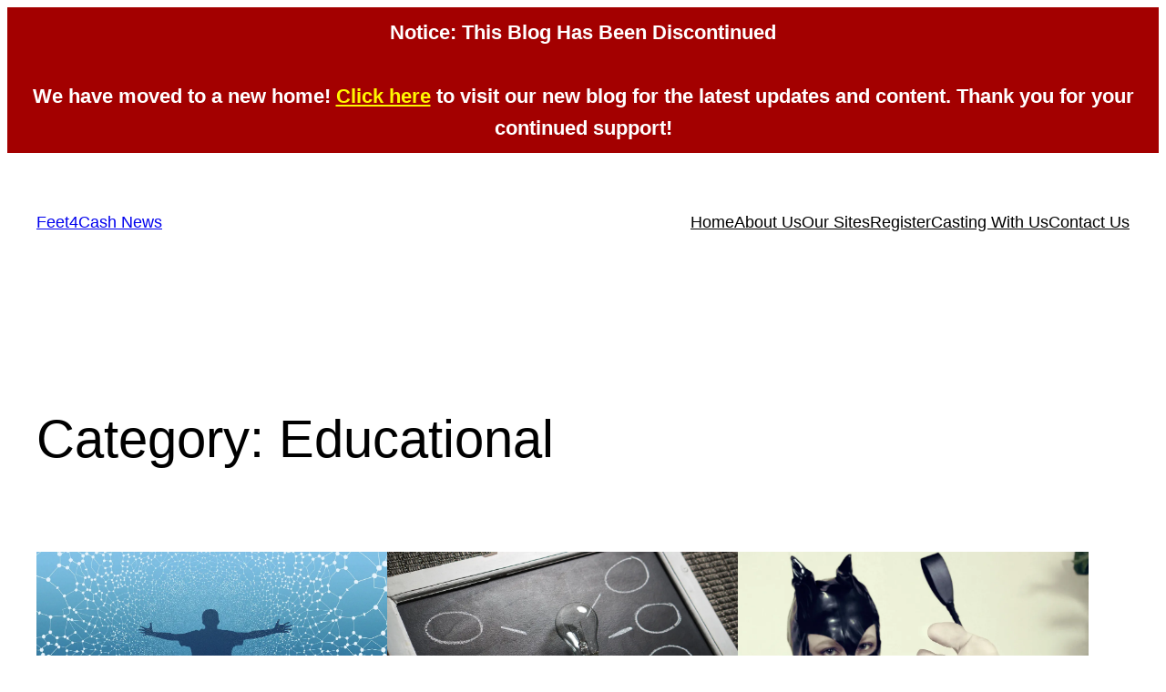

--- FILE ---
content_type: text/html; charset=UTF-8
request_url: https://feet4cash.com/blog/category/educational/
body_size: 16082
content:
<!DOCTYPE html>
<html lang="en-US">
<head>
	<meta charset="UTF-8" />
	<meta name="viewport" content="width=device-width, initial-scale=1" />
<script>
window.JetpackScriptData = {"site":{"icon":"https://i0.wp.com/feet4cash.com/blog/wp-content/uploads/2019/10/cropped-Feet4cash-piede-trasparente.png?fit=512%2C512\u0026ssl=1\u0026w=64","title":"Feet4Cash News","host":"unknown","is_wpcom_platform":false}};
</script>
<meta name='robots' content='index, follow, max-image-preview:large, max-snippet:-1, max-video-preview:-1' />
	<style>img:is([sizes="auto" i], [sizes^="auto," i]) { contain-intrinsic-size: 3000px 1500px }</style>
	
	<!-- This site is optimized with the Yoast SEO plugin v25.4 - https://yoast.com/wordpress/plugins/seo/ -->
	<link rel="canonical" href="https://feet4cash.com/blog/category/educational/" />
	<meta property="og:locale" content="en_US" />
	<meta property="og:type" content="article" />
	<meta property="og:title" content="Educational Archives - Feet4Cash News" />
	<meta property="og:url" content="https://feet4cash.com/blog/category/educational/" />
	<meta property="og:site_name" content="Feet4Cash News" />
	<meta name="twitter:card" content="summary_large_image" />
	<meta name="twitter:site" content="@Feet4CashProd" />
	<script type="application/ld+json" class="yoast-schema-graph">{"@context":"https://schema.org","@graph":[{"@type":"CollectionPage","@id":"https://feet4cash.com/blog/category/educational/","url":"https://feet4cash.com/blog/category/educational/","name":"Educational Archives - Feet4Cash News","isPartOf":{"@id":"https://feet4cash.com/blog/#website"},"primaryImageOfPage":{"@id":"https://feet4cash.com/blog/category/educational/#primaryimage"},"image":{"@id":"https://feet4cash.com/blog/category/educational/#primaryimage"},"thumbnailUrl":"https://i0.wp.com/feet4cash.com/blog/wp-content/uploads/2021/05/link.jpg?fit=1920%2C1082&ssl=1","breadcrumb":{"@id":"https://feet4cash.com/blog/category/educational/#breadcrumb"},"inLanguage":"en-US"},{"@type":"ImageObject","inLanguage":"en-US","@id":"https://feet4cash.com/blog/category/educational/#primaryimage","url":"https://i0.wp.com/feet4cash.com/blog/wp-content/uploads/2021/05/link.jpg?fit=1920%2C1082&ssl=1","contentUrl":"https://i0.wp.com/feet4cash.com/blog/wp-content/uploads/2021/05/link.jpg?fit=1920%2C1082&ssl=1","width":1920,"height":1082},{"@type":"BreadcrumbList","@id":"https://feet4cash.com/blog/category/educational/#breadcrumb","itemListElement":[{"@type":"ListItem","position":1,"name":"Home","item":"https://feet4cash.com/blog/"},{"@type":"ListItem","position":2,"name":"Educational"}]},{"@type":"WebSite","@id":"https://feet4cash.com/blog/#website","url":"https://feet4cash.com/blog/","name":"Feet4Cash News","description":"News about Feet4Cash content production and affiliate program","publisher":{"@id":"https://feet4cash.com/blog/#organization"},"potentialAction":[{"@type":"SearchAction","target":{"@type":"EntryPoint","urlTemplate":"https://feet4cash.com/blog/?s={search_term_string}"},"query-input":{"@type":"PropertyValueSpecification","valueRequired":true,"valueName":"search_term_string"}}],"inLanguage":"en-US"},{"@type":"Organization","@id":"https://feet4cash.com/blog/#organization","name":"Feet4Cash","url":"https://feet4cash.com/blog/","logo":{"@type":"ImageObject","inLanguage":"en-US","@id":"https://feet4cash.com/blog/#/schema/logo/image/","url":"https://i1.wp.com/feet4cash.com/blog/wp-content/uploads/2019/10/Feet4cash-oriz-3-black.png?fit=2551%2C800&ssl=1","contentUrl":"https://i1.wp.com/feet4cash.com/blog/wp-content/uploads/2019/10/Feet4cash-oriz-3-black.png?fit=2551%2C800&ssl=1","width":2551,"height":800,"caption":"Feet4Cash"},"image":{"@id":"https://feet4cash.com/blog/#/schema/logo/image/"},"sameAs":["https://www.facebook.com/Feet4CashOfficial/","https://x.com/Feet4CashProd","https://www.instagram.com/feet4cashprod/","https://www.linkedin.com/company/10862054/admin/","https://www.youtube.com/channel/UC6lv6KxrTqzRk4OFpFM19cg?view_as=subscriber"]}]}</script>
	<!-- / Yoast SEO plugin. -->


<title>Educational Archives - Feet4Cash News</title>
<link rel='dns-prefetch' href='//secure.gravatar.com' />
<link rel='dns-prefetch' href='//www.googletagmanager.com' />
<link rel='dns-prefetch' href='//stats.wp.com' />
<link rel='dns-prefetch' href='//jetpack.wordpress.com' />
<link rel='dns-prefetch' href='//s0.wp.com' />
<link rel='dns-prefetch' href='//public-api.wordpress.com' />
<link rel='dns-prefetch' href='//0.gravatar.com' />
<link rel='dns-prefetch' href='//1.gravatar.com' />
<link rel='dns-prefetch' href='//2.gravatar.com' />
<link rel='preconnect' href='//i0.wp.com' />
<link rel='preconnect' href='//c0.wp.com' />
<link rel="alternate" type="application/rss+xml" title="Feet4Cash News &raquo; Feed" href="https://feet4cash.com/blog/feed/" />
<link rel="alternate" type="application/rss+xml" title="Feet4Cash News &raquo; Comments Feed" href="https://feet4cash.com/blog/comments/feed/" />
<link rel="alternate" type="application/rss+xml" title="Feet4Cash News &raquo; Educational Category Feed" href="https://feet4cash.com/blog/category/educational/feed/" />
<script>
window._wpemojiSettings = {"baseUrl":"https:\/\/s.w.org\/images\/core\/emoji\/16.0.1\/72x72\/","ext":".png","svgUrl":"https:\/\/s.w.org\/images\/core\/emoji\/16.0.1\/svg\/","svgExt":".svg","source":{"concatemoji":"https:\/\/feet4cash.com\/blog\/wp-includes\/js\/wp-emoji-release.min.js?ver=6.8.3"}};
/*! This file is auto-generated */
!function(s,n){var o,i,e;function c(e){try{var t={supportTests:e,timestamp:(new Date).valueOf()};sessionStorage.setItem(o,JSON.stringify(t))}catch(e){}}function p(e,t,n){e.clearRect(0,0,e.canvas.width,e.canvas.height),e.fillText(t,0,0);var t=new Uint32Array(e.getImageData(0,0,e.canvas.width,e.canvas.height).data),a=(e.clearRect(0,0,e.canvas.width,e.canvas.height),e.fillText(n,0,0),new Uint32Array(e.getImageData(0,0,e.canvas.width,e.canvas.height).data));return t.every(function(e,t){return e===a[t]})}function u(e,t){e.clearRect(0,0,e.canvas.width,e.canvas.height),e.fillText(t,0,0);for(var n=e.getImageData(16,16,1,1),a=0;a<n.data.length;a++)if(0!==n.data[a])return!1;return!0}function f(e,t,n,a){switch(t){case"flag":return n(e,"\ud83c\udff3\ufe0f\u200d\u26a7\ufe0f","\ud83c\udff3\ufe0f\u200b\u26a7\ufe0f")?!1:!n(e,"\ud83c\udde8\ud83c\uddf6","\ud83c\udde8\u200b\ud83c\uddf6")&&!n(e,"\ud83c\udff4\udb40\udc67\udb40\udc62\udb40\udc65\udb40\udc6e\udb40\udc67\udb40\udc7f","\ud83c\udff4\u200b\udb40\udc67\u200b\udb40\udc62\u200b\udb40\udc65\u200b\udb40\udc6e\u200b\udb40\udc67\u200b\udb40\udc7f");case"emoji":return!a(e,"\ud83e\udedf")}return!1}function g(e,t,n,a){var r="undefined"!=typeof WorkerGlobalScope&&self instanceof WorkerGlobalScope?new OffscreenCanvas(300,150):s.createElement("canvas"),o=r.getContext("2d",{willReadFrequently:!0}),i=(o.textBaseline="top",o.font="600 32px Arial",{});return e.forEach(function(e){i[e]=t(o,e,n,a)}),i}function t(e){var t=s.createElement("script");t.src=e,t.defer=!0,s.head.appendChild(t)}"undefined"!=typeof Promise&&(o="wpEmojiSettingsSupports",i=["flag","emoji"],n.supports={everything:!0,everythingExceptFlag:!0},e=new Promise(function(e){s.addEventListener("DOMContentLoaded",e,{once:!0})}),new Promise(function(t){var n=function(){try{var e=JSON.parse(sessionStorage.getItem(o));if("object"==typeof e&&"number"==typeof e.timestamp&&(new Date).valueOf()<e.timestamp+604800&&"object"==typeof e.supportTests)return e.supportTests}catch(e){}return null}();if(!n){if("undefined"!=typeof Worker&&"undefined"!=typeof OffscreenCanvas&&"undefined"!=typeof URL&&URL.createObjectURL&&"undefined"!=typeof Blob)try{var e="postMessage("+g.toString()+"("+[JSON.stringify(i),f.toString(),p.toString(),u.toString()].join(",")+"));",a=new Blob([e],{type:"text/javascript"}),r=new Worker(URL.createObjectURL(a),{name:"wpTestEmojiSupports"});return void(r.onmessage=function(e){c(n=e.data),r.terminate(),t(n)})}catch(e){}c(n=g(i,f,p,u))}t(n)}).then(function(e){for(var t in e)n.supports[t]=e[t],n.supports.everything=n.supports.everything&&n.supports[t],"flag"!==t&&(n.supports.everythingExceptFlag=n.supports.everythingExceptFlag&&n.supports[t]);n.supports.everythingExceptFlag=n.supports.everythingExceptFlag&&!n.supports.flag,n.DOMReady=!1,n.readyCallback=function(){n.DOMReady=!0}}).then(function(){return e}).then(function(){var e;n.supports.everything||(n.readyCallback(),(e=n.source||{}).concatemoji?t(e.concatemoji):e.wpemoji&&e.twemoji&&(t(e.twemoji),t(e.wpemoji)))}))}((window,document),window._wpemojiSettings);
</script>
<style id='wp-block-site-title-inline-css'>
.wp-block-site-title{box-sizing:border-box}.wp-block-site-title :where(a){color:inherit;font-family:inherit;font-size:inherit;font-style:inherit;font-weight:inherit;letter-spacing:inherit;line-height:inherit;text-decoration:inherit}
</style>
<style id='wp-block-navigation-link-inline-css'>
.wp-block-navigation .wp-block-navigation-item__label{overflow-wrap:break-word}.wp-block-navigation .wp-block-navigation-item__description{display:none}.link-ui-tools{border-top:1px solid #f0f0f0;padding:8px}.link-ui-block-inserter{padding-top:8px}.link-ui-block-inserter__back{margin-left:8px;text-transform:uppercase}
</style>
<link rel='stylesheet' id='wp-block-navigation-css' href='https://c0.wp.com/c/6.8.3/wp-includes/blocks/navigation/style.min.css' media='all' />
<style id='wp-block-group-inline-css'>
.wp-block-group{box-sizing:border-box}:where(.wp-block-group.wp-block-group-is-layout-constrained){position:relative}
</style>
<style id='wp-block-query-title-inline-css'>
.wp-block-query-title{box-sizing:border-box}
</style>
<style id='wp-block-post-featured-image-inline-css'>
.wp-block-post-featured-image{margin-left:0;margin-right:0}.wp-block-post-featured-image a{display:block;height:100%}.wp-block-post-featured-image :where(img){box-sizing:border-box;height:auto;max-width:100%;vertical-align:bottom;width:100%}.wp-block-post-featured-image.alignfull img,.wp-block-post-featured-image.alignwide img{width:100%}.wp-block-post-featured-image .wp-block-post-featured-image__overlay.has-background-dim{background-color:#000;inset:0;position:absolute}.wp-block-post-featured-image{position:relative}.wp-block-post-featured-image .wp-block-post-featured-image__overlay.has-background-gradient{background-color:initial}.wp-block-post-featured-image .wp-block-post-featured-image__overlay.has-background-dim-0{opacity:0}.wp-block-post-featured-image .wp-block-post-featured-image__overlay.has-background-dim-10{opacity:.1}.wp-block-post-featured-image .wp-block-post-featured-image__overlay.has-background-dim-20{opacity:.2}.wp-block-post-featured-image .wp-block-post-featured-image__overlay.has-background-dim-30{opacity:.3}.wp-block-post-featured-image .wp-block-post-featured-image__overlay.has-background-dim-40{opacity:.4}.wp-block-post-featured-image .wp-block-post-featured-image__overlay.has-background-dim-50{opacity:.5}.wp-block-post-featured-image .wp-block-post-featured-image__overlay.has-background-dim-60{opacity:.6}.wp-block-post-featured-image .wp-block-post-featured-image__overlay.has-background-dim-70{opacity:.7}.wp-block-post-featured-image .wp-block-post-featured-image__overlay.has-background-dim-80{opacity:.8}.wp-block-post-featured-image .wp-block-post-featured-image__overlay.has-background-dim-90{opacity:.9}.wp-block-post-featured-image .wp-block-post-featured-image__overlay.has-background-dim-100{opacity:1}.wp-block-post-featured-image:where(.alignleft,.alignright){width:100%}
</style>
<style id='wp-block-post-title-inline-css'>
.wp-block-post-title{box-sizing:border-box;word-break:break-word}.wp-block-post-title :where(a){display:inline-block;font-family:inherit;font-size:inherit;font-style:inherit;font-weight:inherit;letter-spacing:inherit;line-height:inherit;text-decoration:inherit}
</style>
<style id='wp-block-paragraph-inline-css'>
.is-small-text{font-size:.875em}.is-regular-text{font-size:1em}.is-large-text{font-size:2.25em}.is-larger-text{font-size:3em}.has-drop-cap:not(:focus):first-letter{float:left;font-size:8.4em;font-style:normal;font-weight:100;line-height:.68;margin:.05em .1em 0 0;text-transform:uppercase}body.rtl .has-drop-cap:not(:focus):first-letter{float:none;margin-left:.1em}p.has-drop-cap.has-background{overflow:hidden}:root :where(p.has-background){padding:1.25em 2.375em}:where(p.has-text-color:not(.has-link-color)) a{color:inherit}p.has-text-align-left[style*="writing-mode:vertical-lr"],p.has-text-align-right[style*="writing-mode:vertical-rl"]{rotate:180deg}
</style>
<style id='wp-block-heading-inline-css'>
h1.has-background,h2.has-background,h3.has-background,h4.has-background,h5.has-background,h6.has-background{padding:1.25em 2.375em}h1.has-text-align-left[style*=writing-mode]:where([style*=vertical-lr]),h1.has-text-align-right[style*=writing-mode]:where([style*=vertical-rl]),h2.has-text-align-left[style*=writing-mode]:where([style*=vertical-lr]),h2.has-text-align-right[style*=writing-mode]:where([style*=vertical-rl]),h3.has-text-align-left[style*=writing-mode]:where([style*=vertical-lr]),h3.has-text-align-right[style*=writing-mode]:where([style*=vertical-rl]),h4.has-text-align-left[style*=writing-mode]:where([style*=vertical-lr]),h4.has-text-align-right[style*=writing-mode]:where([style*=vertical-rl]),h5.has-text-align-left[style*=writing-mode]:where([style*=vertical-lr]),h5.has-text-align-right[style*=writing-mode]:where([style*=vertical-rl]),h6.has-text-align-left[style*=writing-mode]:where([style*=vertical-lr]),h6.has-text-align-right[style*=writing-mode]:where([style*=vertical-rl]){rotate:180deg}
</style>
<style id='wp-block-post-excerpt-inline-css'>
:where(.wp-block-post-excerpt){box-sizing:border-box;margin-bottom:var(--wp--style--block-gap);margin-top:var(--wp--style--block-gap)}.wp-block-post-excerpt__excerpt{margin-bottom:0;margin-top:0}.wp-block-post-excerpt__more-text{margin-bottom:0;margin-top:var(--wp--style--block-gap)}.wp-block-post-excerpt__more-link{display:inline-block}
</style>
<style id='wp-block-post-date-inline-css'>
.wp-block-post-date{box-sizing:border-box}
</style>
<style id='wp-block-spacer-inline-css'>
.wp-block-spacer{clear:both}
</style>
<style id='wp-block-list-inline-css'>
ol,ul{box-sizing:border-box}:root :where(.wp-block-list.has-background){padding:1.25em 2.375em}
</style>
<style id='wp-block-post-template-inline-css'>
.wp-block-post-template{box-sizing:border-box;list-style:none;margin-bottom:0;margin-top:0;max-width:100%;padding:0}.wp-block-post-template.is-flex-container{display:flex;flex-direction:row;flex-wrap:wrap;gap:1.25em}.wp-block-post-template.is-flex-container>li{margin:0;width:100%}@media (min-width:600px){.wp-block-post-template.is-flex-container.is-flex-container.columns-2>li{width:calc(50% - .625em)}.wp-block-post-template.is-flex-container.is-flex-container.columns-3>li{width:calc(33.33333% - .83333em)}.wp-block-post-template.is-flex-container.is-flex-container.columns-4>li{width:calc(25% - .9375em)}.wp-block-post-template.is-flex-container.is-flex-container.columns-5>li{width:calc(20% - 1em)}.wp-block-post-template.is-flex-container.is-flex-container.columns-6>li{width:calc(16.66667% - 1.04167em)}}@media (max-width:600px){.wp-block-post-template-is-layout-grid.wp-block-post-template-is-layout-grid.wp-block-post-template-is-layout-grid.wp-block-post-template-is-layout-grid{grid-template-columns:1fr}}.wp-block-post-template-is-layout-constrained>li>.alignright,.wp-block-post-template-is-layout-flow>li>.alignright{float:right;margin-inline-end:0;margin-inline-start:2em}.wp-block-post-template-is-layout-constrained>li>.alignleft,.wp-block-post-template-is-layout-flow>li>.alignleft{float:left;margin-inline-end:2em;margin-inline-start:0}.wp-block-post-template-is-layout-constrained>li>.aligncenter,.wp-block-post-template-is-layout-flow>li>.aligncenter{margin-inline-end:auto;margin-inline-start:auto}
</style>
<style id='wp-block-query-pagination-inline-css'>
.wp-block-query-pagination.is-content-justification-space-between>.wp-block-query-pagination-next:last-of-type{margin-inline-start:auto}.wp-block-query-pagination.is-content-justification-space-between>.wp-block-query-pagination-previous:first-child{margin-inline-end:auto}.wp-block-query-pagination .wp-block-query-pagination-previous-arrow{display:inline-block;margin-right:1ch}.wp-block-query-pagination .wp-block-query-pagination-previous-arrow:not(.is-arrow-chevron){transform:scaleX(1)}.wp-block-query-pagination .wp-block-query-pagination-next-arrow{display:inline-block;margin-left:1ch}.wp-block-query-pagination .wp-block-query-pagination-next-arrow:not(.is-arrow-chevron){transform:scaleX(1)}.wp-block-query-pagination.aligncenter{justify-content:center}
</style>
<style id='wp-emoji-styles-inline-css'>

	img.wp-smiley, img.emoji {
		display: inline !important;
		border: none !important;
		box-shadow: none !important;
		height: 1em !important;
		width: 1em !important;
		margin: 0 0.07em !important;
		vertical-align: -0.1em !important;
		background: none !important;
		padding: 0 !important;
	}
</style>
<style id='wp-block-library-inline-css'>
:root{--wp-admin-theme-color:#007cba;--wp-admin-theme-color--rgb:0,124,186;--wp-admin-theme-color-darker-10:#006ba1;--wp-admin-theme-color-darker-10--rgb:0,107,161;--wp-admin-theme-color-darker-20:#005a87;--wp-admin-theme-color-darker-20--rgb:0,90,135;--wp-admin-border-width-focus:2px;--wp-block-synced-color:#7a00df;--wp-block-synced-color--rgb:122,0,223;--wp-bound-block-color:var(--wp-block-synced-color)}@media (min-resolution:192dpi){:root{--wp-admin-border-width-focus:1.5px}}.wp-element-button{cursor:pointer}:root{--wp--preset--font-size--normal:16px;--wp--preset--font-size--huge:42px}:root .has-very-light-gray-background-color{background-color:#eee}:root .has-very-dark-gray-background-color{background-color:#313131}:root .has-very-light-gray-color{color:#eee}:root .has-very-dark-gray-color{color:#313131}:root .has-vivid-green-cyan-to-vivid-cyan-blue-gradient-background{background:linear-gradient(135deg,#00d084,#0693e3)}:root .has-purple-crush-gradient-background{background:linear-gradient(135deg,#34e2e4,#4721fb 50%,#ab1dfe)}:root .has-hazy-dawn-gradient-background{background:linear-gradient(135deg,#faaca8,#dad0ec)}:root .has-subdued-olive-gradient-background{background:linear-gradient(135deg,#fafae1,#67a671)}:root .has-atomic-cream-gradient-background{background:linear-gradient(135deg,#fdd79a,#004a59)}:root .has-nightshade-gradient-background{background:linear-gradient(135deg,#330968,#31cdcf)}:root .has-midnight-gradient-background{background:linear-gradient(135deg,#020381,#2874fc)}.has-regular-font-size{font-size:1em}.has-larger-font-size{font-size:2.625em}.has-normal-font-size{font-size:var(--wp--preset--font-size--normal)}.has-huge-font-size{font-size:var(--wp--preset--font-size--huge)}.has-text-align-center{text-align:center}.has-text-align-left{text-align:left}.has-text-align-right{text-align:right}#end-resizable-editor-section{display:none}.aligncenter{clear:both}.items-justified-left{justify-content:flex-start}.items-justified-center{justify-content:center}.items-justified-right{justify-content:flex-end}.items-justified-space-between{justify-content:space-between}.screen-reader-text{border:0;clip-path:inset(50%);height:1px;margin:-1px;overflow:hidden;padding:0;position:absolute;width:1px;word-wrap:normal!important}.screen-reader-text:focus{background-color:#ddd;clip-path:none;color:#444;display:block;font-size:1em;height:auto;left:5px;line-height:normal;padding:15px 23px 14px;text-decoration:none;top:5px;width:auto;z-index:100000}html :where(.has-border-color){border-style:solid}html :where([style*=border-top-color]){border-top-style:solid}html :where([style*=border-right-color]){border-right-style:solid}html :where([style*=border-bottom-color]){border-bottom-style:solid}html :where([style*=border-left-color]){border-left-style:solid}html :where([style*=border-width]){border-style:solid}html :where([style*=border-top-width]){border-top-style:solid}html :where([style*=border-right-width]){border-right-style:solid}html :where([style*=border-bottom-width]){border-bottom-style:solid}html :where([style*=border-left-width]){border-left-style:solid}html :where(img[class*=wp-image-]){height:auto;max-width:100%}:where(figure){margin:0 0 1em}html :where(.is-position-sticky){--wp-admin--admin-bar--position-offset:var(--wp-admin--admin-bar--height,0px)}@media screen and (max-width:600px){html :where(.is-position-sticky){--wp-admin--admin-bar--position-offset:0px}}
</style>
<style id='global-styles-inline-css'>
:root{--wp--preset--aspect-ratio--square: 1;--wp--preset--aspect-ratio--4-3: 4/3;--wp--preset--aspect-ratio--3-4: 3/4;--wp--preset--aspect-ratio--3-2: 3/2;--wp--preset--aspect-ratio--2-3: 2/3;--wp--preset--aspect-ratio--16-9: 16/9;--wp--preset--aspect-ratio--9-16: 9/16;--wp--preset--color--black: #000000;--wp--preset--color--cyan-bluish-gray: #abb8c3;--wp--preset--color--white: #ffffff;--wp--preset--color--pale-pink: #f78da7;--wp--preset--color--vivid-red: #cf2e2e;--wp--preset--color--luminous-vivid-orange: #ff6900;--wp--preset--color--luminous-vivid-amber: #fcb900;--wp--preset--color--light-green-cyan: #7bdcb5;--wp--preset--color--vivid-green-cyan: #00d084;--wp--preset--color--pale-cyan-blue: #8ed1fc;--wp--preset--color--vivid-cyan-blue: #0693e3;--wp--preset--color--vivid-purple: #9b51e0;--wp--preset--color--base: #ffffff;--wp--preset--color--contrast: #000000;--wp--preset--color--primary: #9DFF20;--wp--preset--color--secondary: #345C00;--wp--preset--color--tertiary: #F6F6F6;--wp--preset--gradient--vivid-cyan-blue-to-vivid-purple: linear-gradient(135deg,rgba(6,147,227,1) 0%,rgb(155,81,224) 100%);--wp--preset--gradient--light-green-cyan-to-vivid-green-cyan: linear-gradient(135deg,rgb(122,220,180) 0%,rgb(0,208,130) 100%);--wp--preset--gradient--luminous-vivid-amber-to-luminous-vivid-orange: linear-gradient(135deg,rgba(252,185,0,1) 0%,rgba(255,105,0,1) 100%);--wp--preset--gradient--luminous-vivid-orange-to-vivid-red: linear-gradient(135deg,rgba(255,105,0,1) 0%,rgb(207,46,46) 100%);--wp--preset--gradient--very-light-gray-to-cyan-bluish-gray: linear-gradient(135deg,rgb(238,238,238) 0%,rgb(169,184,195) 100%);--wp--preset--gradient--cool-to-warm-spectrum: linear-gradient(135deg,rgb(74,234,220) 0%,rgb(151,120,209) 20%,rgb(207,42,186) 40%,rgb(238,44,130) 60%,rgb(251,105,98) 80%,rgb(254,248,76) 100%);--wp--preset--gradient--blush-light-purple: linear-gradient(135deg,rgb(255,206,236) 0%,rgb(152,150,240) 100%);--wp--preset--gradient--blush-bordeaux: linear-gradient(135deg,rgb(254,205,165) 0%,rgb(254,45,45) 50%,rgb(107,0,62) 100%);--wp--preset--gradient--luminous-dusk: linear-gradient(135deg,rgb(255,203,112) 0%,rgb(199,81,192) 50%,rgb(65,88,208) 100%);--wp--preset--gradient--pale-ocean: linear-gradient(135deg,rgb(255,245,203) 0%,rgb(182,227,212) 50%,rgb(51,167,181) 100%);--wp--preset--gradient--electric-grass: linear-gradient(135deg,rgb(202,248,128) 0%,rgb(113,206,126) 100%);--wp--preset--gradient--midnight: linear-gradient(135deg,rgb(2,3,129) 0%,rgb(40,116,252) 100%);--wp--preset--font-size--small: clamp(0.875rem, 0.875rem + ((1vw - 0.2rem) * 0.227), 1rem);--wp--preset--font-size--medium: clamp(1rem, 1rem + ((1vw - 0.2rem) * 0.227), 1.125rem);--wp--preset--font-size--large: clamp(1.75rem, 1.75rem + ((1vw - 0.2rem) * 0.227), 1.875rem);--wp--preset--font-size--x-large: 2.25rem;--wp--preset--font-size--xx-large: clamp(6.1rem, 6.1rem + ((1vw - 0.2rem) * 7.091), 10rem);--wp--preset--font-family--dm-sans: "DM Sans", sans-serif;--wp--preset--font-family--ibm-plex-mono: 'IBM Plex Mono', monospace;--wp--preset--font-family--inter: "Inter", sans-serif;--wp--preset--font-family--system-font: -apple-system,BlinkMacSystemFont,"Segoe UI",Roboto,Oxygen-Sans,Ubuntu,Cantarell,"Helvetica Neue",sans-serif;--wp--preset--font-family--source-serif-pro: "Source Serif Pro", serif;--wp--preset--spacing--20: 0.44rem;--wp--preset--spacing--30: clamp(1.5rem, 5vw, 2rem);--wp--preset--spacing--40: clamp(1.8rem, 1.8rem + ((1vw - 0.48rem) * 2.885), 3rem);--wp--preset--spacing--50: clamp(2.5rem, 8vw, 4.5rem);--wp--preset--spacing--60: clamp(3.75rem, 10vw, 7rem);--wp--preset--spacing--70: clamp(5rem, 5.25rem + ((1vw - 0.48rem) * 9.096), 8rem);--wp--preset--spacing--80: clamp(7rem, 14vw, 11rem);--wp--preset--shadow--natural: 6px 6px 9px rgba(0, 0, 0, 0.2);--wp--preset--shadow--deep: 12px 12px 50px rgba(0, 0, 0, 0.4);--wp--preset--shadow--sharp: 6px 6px 0px rgba(0, 0, 0, 0.2);--wp--preset--shadow--outlined: 6px 6px 0px -3px rgba(255, 255, 255, 1), 6px 6px rgba(0, 0, 0, 1);--wp--preset--shadow--crisp: 6px 6px 0px rgba(0, 0, 0, 1);}:root { --wp--style--global--content-size: 650px;--wp--style--global--wide-size: 1200px; }:where(body) { margin: 0; }.wp-site-blocks { padding-top: var(--wp--style--root--padding-top); padding-bottom: var(--wp--style--root--padding-bottom); }.has-global-padding { padding-right: var(--wp--style--root--padding-right); padding-left: var(--wp--style--root--padding-left); }.has-global-padding > .alignfull { margin-right: calc(var(--wp--style--root--padding-right) * -1); margin-left: calc(var(--wp--style--root--padding-left) * -1); }.has-global-padding :where(:not(.alignfull.is-layout-flow) > .has-global-padding:not(.wp-block-block, .alignfull)) { padding-right: 0; padding-left: 0; }.has-global-padding :where(:not(.alignfull.is-layout-flow) > .has-global-padding:not(.wp-block-block, .alignfull)) > .alignfull { margin-left: 0; margin-right: 0; }.wp-site-blocks > .alignleft { float: left; margin-right: 2em; }.wp-site-blocks > .alignright { float: right; margin-left: 2em; }.wp-site-blocks > .aligncenter { justify-content: center; margin-left: auto; margin-right: auto; }:where(.wp-site-blocks) > * { margin-block-start: 1.5rem; margin-block-end: 0; }:where(.wp-site-blocks) > :first-child { margin-block-start: 0; }:where(.wp-site-blocks) > :last-child { margin-block-end: 0; }:root { --wp--style--block-gap: 1.5rem; }:root :where(.is-layout-flow) > :first-child{margin-block-start: 0;}:root :where(.is-layout-flow) > :last-child{margin-block-end: 0;}:root :where(.is-layout-flow) > *{margin-block-start: 1.5rem;margin-block-end: 0;}:root :where(.is-layout-constrained) > :first-child{margin-block-start: 0;}:root :where(.is-layout-constrained) > :last-child{margin-block-end: 0;}:root :where(.is-layout-constrained) > *{margin-block-start: 1.5rem;margin-block-end: 0;}:root :where(.is-layout-flex){gap: 1.5rem;}:root :where(.is-layout-grid){gap: 1.5rem;}.is-layout-flow > .alignleft{float: left;margin-inline-start: 0;margin-inline-end: 2em;}.is-layout-flow > .alignright{float: right;margin-inline-start: 2em;margin-inline-end: 0;}.is-layout-flow > .aligncenter{margin-left: auto !important;margin-right: auto !important;}.is-layout-constrained > .alignleft{float: left;margin-inline-start: 0;margin-inline-end: 2em;}.is-layout-constrained > .alignright{float: right;margin-inline-start: 2em;margin-inline-end: 0;}.is-layout-constrained > .aligncenter{margin-left: auto !important;margin-right: auto !important;}.is-layout-constrained > :where(:not(.alignleft):not(.alignright):not(.alignfull)){max-width: var(--wp--style--global--content-size);margin-left: auto !important;margin-right: auto !important;}.is-layout-constrained > .alignwide{max-width: var(--wp--style--global--wide-size);}body .is-layout-flex{display: flex;}.is-layout-flex{flex-wrap: wrap;align-items: center;}.is-layout-flex > :is(*, div){margin: 0;}body .is-layout-grid{display: grid;}.is-layout-grid > :is(*, div){margin: 0;}body{background-color: var(--wp--preset--color--base);color: var(--wp--preset--color--contrast);font-family: var(--wp--preset--font-family--system-font);font-size: var(--wp--preset--font-size--medium);line-height: 1.6;--wp--style--root--padding-top: var(--wp--preset--spacing--40);--wp--style--root--padding-right: var(--wp--preset--spacing--30);--wp--style--root--padding-bottom: var(--wp--preset--spacing--40);--wp--style--root--padding-left: var(--wp--preset--spacing--30);}a:where(:not(.wp-element-button)){color: var(--wp--preset--color--contrast);text-decoration: underline;}:root :where(a:where(:not(.wp-element-button)):hover){text-decoration: none;}:root :where(a:where(:not(.wp-element-button)):focus){text-decoration: underline dashed;}:root :where(a:where(:not(.wp-element-button)):active){color: var(--wp--preset--color--secondary);text-decoration: none;}h1, h2, h3, h4, h5, h6{font-weight: 400;line-height: 1.4;}h1{font-size: clamp(2.032rem, 2.032rem + ((1vw - 0.2rem) * 2.896), 3.625rem);line-height: 1.2;}h2{font-size: clamp(2.625rem, calc(2.625rem + ((1vw - 0.48rem) * 8.4135)), 3.25rem);line-height: 1.2;}h3{font-size: var(--wp--preset--font-size--x-large);}h4{font-size: var(--wp--preset--font-size--large);}h5{font-size: var(--wp--preset--font-size--medium);font-weight: 700;text-transform: uppercase;}h6{font-size: var(--wp--preset--font-size--medium);text-transform: uppercase;}:root :where(.wp-element-button, .wp-block-button__link){background-color: var(--wp--preset--color--primary);border-radius: 0;border-width: 0;color: var(--wp--preset--color--contrast);font-family: inherit;font-size: inherit;line-height: inherit;padding: calc(0.667em + 2px) calc(1.333em + 2px);text-decoration: none;}:root :where(.wp-element-button:visited, .wp-block-button__link:visited){color: var(--wp--preset--color--contrast);}:root :where(.wp-element-button:hover, .wp-block-button__link:hover){background-color: var(--wp--preset--color--contrast);color: var(--wp--preset--color--base);}:root :where(.wp-element-button:focus, .wp-block-button__link:focus){background-color: var(--wp--preset--color--contrast);color: var(--wp--preset--color--base);}:root :where(.wp-element-button:active, .wp-block-button__link:active){background-color: var(--wp--preset--color--secondary);color: var(--wp--preset--color--base);}.has-black-color{color: var(--wp--preset--color--black) !important;}.has-cyan-bluish-gray-color{color: var(--wp--preset--color--cyan-bluish-gray) !important;}.has-white-color{color: var(--wp--preset--color--white) !important;}.has-pale-pink-color{color: var(--wp--preset--color--pale-pink) !important;}.has-vivid-red-color{color: var(--wp--preset--color--vivid-red) !important;}.has-luminous-vivid-orange-color{color: var(--wp--preset--color--luminous-vivid-orange) !important;}.has-luminous-vivid-amber-color{color: var(--wp--preset--color--luminous-vivid-amber) !important;}.has-light-green-cyan-color{color: var(--wp--preset--color--light-green-cyan) !important;}.has-vivid-green-cyan-color{color: var(--wp--preset--color--vivid-green-cyan) !important;}.has-pale-cyan-blue-color{color: var(--wp--preset--color--pale-cyan-blue) !important;}.has-vivid-cyan-blue-color{color: var(--wp--preset--color--vivid-cyan-blue) !important;}.has-vivid-purple-color{color: var(--wp--preset--color--vivid-purple) !important;}.has-base-color{color: var(--wp--preset--color--base) !important;}.has-contrast-color{color: var(--wp--preset--color--contrast) !important;}.has-primary-color{color: var(--wp--preset--color--primary) !important;}.has-secondary-color{color: var(--wp--preset--color--secondary) !important;}.has-tertiary-color{color: var(--wp--preset--color--tertiary) !important;}.has-black-background-color{background-color: var(--wp--preset--color--black) !important;}.has-cyan-bluish-gray-background-color{background-color: var(--wp--preset--color--cyan-bluish-gray) !important;}.has-white-background-color{background-color: var(--wp--preset--color--white) !important;}.has-pale-pink-background-color{background-color: var(--wp--preset--color--pale-pink) !important;}.has-vivid-red-background-color{background-color: var(--wp--preset--color--vivid-red) !important;}.has-luminous-vivid-orange-background-color{background-color: var(--wp--preset--color--luminous-vivid-orange) !important;}.has-luminous-vivid-amber-background-color{background-color: var(--wp--preset--color--luminous-vivid-amber) !important;}.has-light-green-cyan-background-color{background-color: var(--wp--preset--color--light-green-cyan) !important;}.has-vivid-green-cyan-background-color{background-color: var(--wp--preset--color--vivid-green-cyan) !important;}.has-pale-cyan-blue-background-color{background-color: var(--wp--preset--color--pale-cyan-blue) !important;}.has-vivid-cyan-blue-background-color{background-color: var(--wp--preset--color--vivid-cyan-blue) !important;}.has-vivid-purple-background-color{background-color: var(--wp--preset--color--vivid-purple) !important;}.has-base-background-color{background-color: var(--wp--preset--color--base) !important;}.has-contrast-background-color{background-color: var(--wp--preset--color--contrast) !important;}.has-primary-background-color{background-color: var(--wp--preset--color--primary) !important;}.has-secondary-background-color{background-color: var(--wp--preset--color--secondary) !important;}.has-tertiary-background-color{background-color: var(--wp--preset--color--tertiary) !important;}.has-black-border-color{border-color: var(--wp--preset--color--black) !important;}.has-cyan-bluish-gray-border-color{border-color: var(--wp--preset--color--cyan-bluish-gray) !important;}.has-white-border-color{border-color: var(--wp--preset--color--white) !important;}.has-pale-pink-border-color{border-color: var(--wp--preset--color--pale-pink) !important;}.has-vivid-red-border-color{border-color: var(--wp--preset--color--vivid-red) !important;}.has-luminous-vivid-orange-border-color{border-color: var(--wp--preset--color--luminous-vivid-orange) !important;}.has-luminous-vivid-amber-border-color{border-color: var(--wp--preset--color--luminous-vivid-amber) !important;}.has-light-green-cyan-border-color{border-color: var(--wp--preset--color--light-green-cyan) !important;}.has-vivid-green-cyan-border-color{border-color: var(--wp--preset--color--vivid-green-cyan) !important;}.has-pale-cyan-blue-border-color{border-color: var(--wp--preset--color--pale-cyan-blue) !important;}.has-vivid-cyan-blue-border-color{border-color: var(--wp--preset--color--vivid-cyan-blue) !important;}.has-vivid-purple-border-color{border-color: var(--wp--preset--color--vivid-purple) !important;}.has-base-border-color{border-color: var(--wp--preset--color--base) !important;}.has-contrast-border-color{border-color: var(--wp--preset--color--contrast) !important;}.has-primary-border-color{border-color: var(--wp--preset--color--primary) !important;}.has-secondary-border-color{border-color: var(--wp--preset--color--secondary) !important;}.has-tertiary-border-color{border-color: var(--wp--preset--color--tertiary) !important;}.has-vivid-cyan-blue-to-vivid-purple-gradient-background{background: var(--wp--preset--gradient--vivid-cyan-blue-to-vivid-purple) !important;}.has-light-green-cyan-to-vivid-green-cyan-gradient-background{background: var(--wp--preset--gradient--light-green-cyan-to-vivid-green-cyan) !important;}.has-luminous-vivid-amber-to-luminous-vivid-orange-gradient-background{background: var(--wp--preset--gradient--luminous-vivid-amber-to-luminous-vivid-orange) !important;}.has-luminous-vivid-orange-to-vivid-red-gradient-background{background: var(--wp--preset--gradient--luminous-vivid-orange-to-vivid-red) !important;}.has-very-light-gray-to-cyan-bluish-gray-gradient-background{background: var(--wp--preset--gradient--very-light-gray-to-cyan-bluish-gray) !important;}.has-cool-to-warm-spectrum-gradient-background{background: var(--wp--preset--gradient--cool-to-warm-spectrum) !important;}.has-blush-light-purple-gradient-background{background: var(--wp--preset--gradient--blush-light-purple) !important;}.has-blush-bordeaux-gradient-background{background: var(--wp--preset--gradient--blush-bordeaux) !important;}.has-luminous-dusk-gradient-background{background: var(--wp--preset--gradient--luminous-dusk) !important;}.has-pale-ocean-gradient-background{background: var(--wp--preset--gradient--pale-ocean) !important;}.has-electric-grass-gradient-background{background: var(--wp--preset--gradient--electric-grass) !important;}.has-midnight-gradient-background{background: var(--wp--preset--gradient--midnight) !important;}.has-small-font-size{font-size: var(--wp--preset--font-size--small) !important;}.has-medium-font-size{font-size: var(--wp--preset--font-size--medium) !important;}.has-large-font-size{font-size: var(--wp--preset--font-size--large) !important;}.has-x-large-font-size{font-size: var(--wp--preset--font-size--x-large) !important;}.has-xx-large-font-size{font-size: var(--wp--preset--font-size--xx-large) !important;}.has-dm-sans-font-family{font-family: var(--wp--preset--font-family--dm-sans) !important;}.has-ibm-plex-mono-font-family{font-family: var(--wp--preset--font-family--ibm-plex-mono) !important;}.has-inter-font-family{font-family: var(--wp--preset--font-family--inter) !important;}.has-system-font-font-family{font-family: var(--wp--preset--font-family--system-font) !important;}.has-source-serif-pro-font-family{font-family: var(--wp--preset--font-family--source-serif-pro) !important;}
:root :where(.wp-block-navigation){font-size: var(--wp--preset--font-size--small);}
:root :where(.wp-block-navigation a:where(:not(.wp-element-button))){text-decoration: none;}
:root :where(.wp-block-navigation a:where(:not(.wp-element-button)):hover){text-decoration: underline;}
:root :where(.wp-block-navigation a:where(:not(.wp-element-button)):focus){text-decoration: underline dashed;}
:root :where(.wp-block-navigation a:where(:not(.wp-element-button)):active){text-decoration: none;}
:root :where(.wp-block-post-excerpt){font-size: var(--wp--preset--font-size--medium);}
:root :where(.wp-block-post-date){font-size: var(--wp--preset--font-size--small);font-weight: 400;}
:root :where(.wp-block-post-date a:where(:not(.wp-element-button))){text-decoration: none;}
:root :where(.wp-block-post-date a:where(:not(.wp-element-button)):hover){text-decoration: underline;}
:root :where(.wp-block-post-title){font-weight: 400;margin-top: 1.25rem;margin-bottom: 1.25rem;}
:root :where(.wp-block-post-title a:where(:not(.wp-element-button))){text-decoration: none;}
:root :where(.wp-block-post-title a:where(:not(.wp-element-button)):hover){text-decoration: underline;}
:root :where(.wp-block-post-title a:where(:not(.wp-element-button)):focus){text-decoration: underline dashed;}
:root :where(.wp-block-post-title a:where(:not(.wp-element-button)):active){color: var(--wp--preset--color--secondary);text-decoration: none;}
:root :where(.wp-block-query-pagination){font-size: var(--wp--preset--font-size--small);font-weight: 400;}
:root :where(.wp-block-query-pagination a:where(:not(.wp-element-button))){text-decoration: none;}
:root :where(.wp-block-query-pagination a:where(:not(.wp-element-button)):hover){text-decoration: underline;}
:root :where(.wp-block-site-title){font-size: var(--wp--preset--font-size--medium);font-weight: normal;line-height: 1.4;}
:root :where(.wp-block-site-title a:where(:not(.wp-element-button))){text-decoration: none;}
:root :where(.wp-block-site-title a:where(:not(.wp-element-button)):hover){text-decoration: underline;}
:root :where(.wp-block-site-title a:where(:not(.wp-element-button)):focus){text-decoration: underline dashed;}
:root :where(.wp-block-site-title a:where(:not(.wp-element-button)):active){color: var(--wp--preset--color--secondary);text-decoration: none;}
</style>
<style id='core-block-supports-inline-css'>
.wp-container-core-navigation-is-layout-f665d2b5{justify-content:flex-end;}.wp-container-core-group-is-layout-bc8e6f51{justify-content:flex-start;}.wp-container-core-group-is-layout-45f8d3fc{justify-content:space-between;}.wp-container-core-group-is-layout-c07eba30{justify-content:space-between;}
</style>
<style id='wp-block-template-skip-link-inline-css'>

		.skip-link.screen-reader-text {
			border: 0;
			clip-path: inset(50%);
			height: 1px;
			margin: -1px;
			overflow: hidden;
			padding: 0;
			position: absolute !important;
			width: 1px;
			word-wrap: normal !important;
		}

		.skip-link.screen-reader-text:focus {
			background-color: #eee;
			clip-path: none;
			color: #444;
			display: block;
			font-size: 1em;
			height: auto;
			left: 5px;
			line-height: normal;
			padding: 15px 23px 14px;
			text-decoration: none;
			top: 5px;
			width: auto;
			z-index: 100000;
		}
</style>
<style id='avs-overlay-style-inline-css'>

        .avs-iframe-wrapper,
        .avs-iframe-container,
        .avs-sdk-overlay{
            position:fixed;
            top:0;left:0;
            width:100vw;
            height:100vh;
            z-index:10000;
        }
        .avs-iframe-wrapper iframe,
        .avs-iframe-container iframe,
        .avs-sdk-overlay   iframe{
            width:100%;
            height:100%;
            border:0;
        }
    

        #avsFactoryIframe,
        .avs-iframe-wrapper,
        .avs-iframe-container,
        .avs-sdk-overlay,
        #avs-sdk-overlay,
        #avs-sdk-popup{
            position:fixed !important;
            top:0 !important;
            left:0 !important;
            width:100vw !important;
            height:100vh !important;
            z-index:10000 !important;
        }
        #avsFactoryIframe,
        .avs-iframe-wrapper iframe,
        .avs-iframe-container iframe,
        .avs-sdk-overlay    iframe,
        #avs-sdk-overlay    iframe,
        #avs-sdk-popup      iframe{
            width:100% !important;
            height:100% !important;
            border:0 !important;
        }
    
</style>
<link rel='stylesheet' id='simple-banner-style-css' href='https://feet4cash.com/blog/wp-content/plugins/simple-banner/simple-banner.css?ver=3.0.9' media='all' />
<link rel='stylesheet' id='spacexchimp_p005-bootstrap-tooltip-css-css' href='https://feet4cash.com/blog/wp-content/plugins/social-media-buttons-toolbar/inc/lib/bootstrap-tooltip/bootstrap-tooltip.css?ver=4.73' media='all' />
<link rel='stylesheet' id='spacexchimp_p005-frontend-css-css' href='https://feet4cash.com/blog/wp-content/plugins/social-media-buttons-toolbar/inc/css/frontend.css?ver=4.73' media='all' />
<style id='spacexchimp_p005-frontend-css-inline-css'>

                    .sxc-follow-buttons {
                        text-align: center !important;
                    }
                    .sxc-follow-buttons .sxc-follow-button,
                    .sxc-follow-buttons .sxc-follow-button a,
                    .sxc-follow-buttons .sxc-follow-button a img {
                        width: 50px !important;
                        height: 50px !important;
                    }
                    .sxc-follow-buttons .sxc-follow-button {
                        margin: 4px !important;
                    }
                  
</style>
<script src="https://c0.wp.com/c/6.8.3/wp-includes/js/jquery/jquery.min.js" id="jquery-core-js"></script>
<script src="https://c0.wp.com/c/6.8.3/wp-includes/js/jquery/jquery-migrate.min.js" id="jquery-migrate-js"></script>
<script id="simple-banner-script-js-before">
const simpleBannerScriptParams = {"pro_version_enabled":"","debug_mode":false,"id":530,"version":"3.0.9","banner_params":[{"hide_simple_banner":"no","simple_banner_prepend_element":"body","simple_banner_position":"sticky","header_margin":"5","header_padding":"5","wp_body_open_enabled":"","wp_body_open":true,"simple_banner_z_index":"","simple_banner_text":"Notice: This Blog Has Been Discontinued<br><br>We have moved to a new home! <a href=\"https:\/\/feet4cash.com\/company-blog\/\">Click here<\/a> to visit our new blog for the latest updates and content. Thank you for your continued support!","disabled_on_current_page":false,"disabled_pages_array":[],"is_current_page_a_post":true,"disabled_on_posts":"","simple_banner_disabled_page_paths":"","simple_banner_font_size":"22px","simple_banner_color":"#a30000","simple_banner_text_color":"","simple_banner_link_color":"#fff700","simple_banner_close_color":"","simple_banner_custom_css":"","simple_banner_scrolling_custom_css":"","simple_banner_text_custom_css":"","simple_banner_button_css":"","site_custom_css":"","keep_site_custom_css":"","site_custom_js":"","keep_site_custom_js":"","close_button_enabled":"","close_button_expiration":"","close_button_cookie_set":false,"current_date":{"date":"2026-01-23 12:10:22.667012","timezone_type":3,"timezone":"UTC"},"start_date":{"date":"2026-01-23 12:10:22.667015","timezone_type":3,"timezone":"UTC"},"end_date":{"date":"2026-01-23 12:10:22.667017","timezone_type":3,"timezone":"UTC"},"simple_banner_start_after_date":"","simple_banner_remove_after_date":"","simple_banner_insert_inside_element":""}]}
</script>
<script src="https://feet4cash.com/blog/wp-content/plugins/simple-banner/simple-banner.js?ver=3.0.9" id="simple-banner-script-js"></script>
<script src="https://feet4cash.com/blog/wp-content/plugins/social-media-buttons-toolbar/inc/lib/bootstrap-tooltip/bootstrap-tooltip.js?ver=4.73" id="spacexchimp_p005-bootstrap-tooltip-js-js"></script>

<!-- Google tag (gtag.js) snippet added by Site Kit -->

<!-- Google Analytics snippet added by Site Kit -->
<script src="https://www.googletagmanager.com/gtag/js?id=GT-TWTP75Z" id="google_gtagjs-js" async></script>
<script id="google_gtagjs-js-after">
window.dataLayer = window.dataLayer || [];function gtag(){dataLayer.push(arguments);}
gtag("set","linker",{"domains":["feet4cash.com"]});
gtag("js", new Date());
gtag("set", "developer_id.dZTNiMT", true);
gtag("config", "GT-TWTP75Z");
</script>

<!-- End Google tag (gtag.js) snippet added by Site Kit -->
<link rel="https://api.w.org/" href="https://feet4cash.com/blog/wp-json/" /><link rel="alternate" title="JSON" type="application/json" href="https://feet4cash.com/blog/wp-json/wp/v2/categories/26" /><link rel="EditURI" type="application/rsd+xml" title="RSD" href="https://feet4cash.com/blog/xmlrpc.php?rsd" />
<meta name="generator" content="WordPress 6.8.3" />
<meta name="generator" content="Site Kit by Google 1.156.0" /><style id="simple-banner-header-margin" type="text/css">header{margin-top:5;}</style><style id="simple-banner-header-padding" type="text/css" >header{padding-top:5;}</style><style id="simple-banner-position" type="text/css">.simple-banner{position:sticky;}</style><style id="simple-banner-font-size" type="text/css">.simple-banner .simple-banner-text{font-size:22px;}</style><style id="simple-banner-background-color" type="text/css">.simple-banner{background:#a30000;}</style><style id="simple-banner-text-color" type="text/css">.simple-banner .simple-banner-text{color: #ffffff;}</style><style id="simple-banner-link-color" type="text/css">.simple-banner .simple-banner-text a{color:#fff700;}</style><style id="simple-banner-z-index" type="text/css">.simple-banner{z-index: 99999;}</style><style id="simple-banner-site-custom-css-dummy" type="text/css"></style><script id="simple-banner-site-custom-js-dummy" type="text/javascript"></script>	<style>img#wpstats{display:none}</style>
		<script type="importmap" id="wp-importmap">
{"imports":{"@wordpress\/interactivity":"https:\/\/feet4cash.com\/blog\/wp-includes\/js\/dist\/script-modules\/interactivity\/index.min.js?ver=55aebb6e0a16726baffb"}}
</script>
<script type="module" src="https://feet4cash.com/blog/wp-content/plugins/jetpack/jetpack_vendor/automattic/jetpack-forms/src/contact-form/../../dist/modules/form/view.js?ver=14.8" id="jp-forms-view-js-module"></script>
<script type="module" src="https://feet4cash.com/blog/wp-includes/js/dist/script-modules/block-library/navigation/view.min.js?ver=61572d447d60c0aa5240" id="@wordpress/block-library/navigation/view-js-module"></script>
<link rel="modulepreload" href="https://feet4cash.com/blog/wp-includes/js/dist/script-modules/interactivity/index.min.js?ver=55aebb6e0a16726baffb" id="@wordpress/interactivity-js-modulepreload"><meta name="google-site-verification" content="Oaxz_7JG6uYcHgrGTPifKA9dMM4suU6hOZnaua0mTlI"><style class='wp-fonts-local'>
@font-face{font-family:"DM Sans";font-style:normal;font-weight:400;font-display:fallback;src:url('https://feet4cash.com/blog/wp-content/themes/twentytwentythree/assets/fonts/dm-sans/DMSans-Regular.woff2') format('woff2');font-stretch:normal;}
@font-face{font-family:"DM Sans";font-style:italic;font-weight:400;font-display:fallback;src:url('https://feet4cash.com/blog/wp-content/themes/twentytwentythree/assets/fonts/dm-sans/DMSans-Regular-Italic.woff2') format('woff2');font-stretch:normal;}
@font-face{font-family:"DM Sans";font-style:normal;font-weight:700;font-display:fallback;src:url('https://feet4cash.com/blog/wp-content/themes/twentytwentythree/assets/fonts/dm-sans/DMSans-Bold.woff2') format('woff2');font-stretch:normal;}
@font-face{font-family:"DM Sans";font-style:italic;font-weight:700;font-display:fallback;src:url('https://feet4cash.com/blog/wp-content/themes/twentytwentythree/assets/fonts/dm-sans/DMSans-Bold-Italic.woff2') format('woff2');font-stretch:normal;}
@font-face{font-family:"IBM Plex Mono";font-style:normal;font-weight:300;font-display:block;src:url('https://feet4cash.com/blog/wp-content/themes/twentytwentythree/assets/fonts/ibm-plex-mono/IBMPlexMono-Light.woff2') format('woff2');font-stretch:normal;}
@font-face{font-family:"IBM Plex Mono";font-style:normal;font-weight:400;font-display:block;src:url('https://feet4cash.com/blog/wp-content/themes/twentytwentythree/assets/fonts/ibm-plex-mono/IBMPlexMono-Regular.woff2') format('woff2');font-stretch:normal;}
@font-face{font-family:"IBM Plex Mono";font-style:italic;font-weight:400;font-display:block;src:url('https://feet4cash.com/blog/wp-content/themes/twentytwentythree/assets/fonts/ibm-plex-mono/IBMPlexMono-Italic.woff2') format('woff2');font-stretch:normal;}
@font-face{font-family:"IBM Plex Mono";font-style:normal;font-weight:700;font-display:block;src:url('https://feet4cash.com/blog/wp-content/themes/twentytwentythree/assets/fonts/ibm-plex-mono/IBMPlexMono-Bold.woff2') format('woff2');font-stretch:normal;}
@font-face{font-family:Inter;font-style:normal;font-weight:200 900;font-display:fallback;src:url('https://feet4cash.com/blog/wp-content/themes/twentytwentythree/assets/fonts/inter/Inter-VariableFont_slnt,wght.ttf') format('truetype');font-stretch:normal;}
@font-face{font-family:"Source Serif Pro";font-style:normal;font-weight:200 900;font-display:fallback;src:url('https://feet4cash.com/blog/wp-content/themes/twentytwentythree/assets/fonts/source-serif-pro/SourceSerif4Variable-Roman.ttf.woff2') format('woff2');font-stretch:normal;}
@font-face{font-family:"Source Serif Pro";font-style:italic;font-weight:200 900;font-display:fallback;src:url('https://feet4cash.com/blog/wp-content/themes/twentytwentythree/assets/fonts/source-serif-pro/SourceSerif4Variable-Italic.ttf.woff2') format('woff2');font-stretch:normal;}
</style>
<link rel="icon" href="https://i0.wp.com/feet4cash.com/blog/wp-content/uploads/2019/10/cropped-Feet4cash-piede-trasparente.png?fit=32%2C32&#038;ssl=1" sizes="32x32" />
<link rel="icon" href="https://i0.wp.com/feet4cash.com/blog/wp-content/uploads/2019/10/cropped-Feet4cash-piede-trasparente.png?fit=192%2C192&#038;ssl=1" sizes="192x192" />
<link rel="apple-touch-icon" href="https://i0.wp.com/feet4cash.com/blog/wp-content/uploads/2019/10/cropped-Feet4cash-piede-trasparente.png?fit=180%2C180&#038;ssl=1" />
<meta name="msapplication-TileImage" content="https://i0.wp.com/feet4cash.com/blog/wp-content/uploads/2019/10/cropped-Feet4cash-piede-trasparente.png?fit=270%2C270&#038;ssl=1" />
</head>

<body class="archive category category-educational category-26 wp-embed-responsive wp-theme-twentytwentythree">

<div class="wp-site-blocks"><header class="wp-block-template-part">
<div class="wp-block-group has-global-padding is-layout-constrained wp-block-group-is-layout-constrained">
	
	<div class="wp-block-group alignwide is-content-justification-space-between is-layout-flex wp-container-core-group-is-layout-45f8d3fc wp-block-group-is-layout-flex" style="padding-bottom:var(--wp--preset--spacing--40)">
		<p class="wp-block-site-title"><a href="https://feet4cash.com/blog" target="_self" rel="home">Feet4Cash News</a></p>
		
		<div class="wp-block-group is-content-justification-left is-layout-flex wp-container-core-group-is-layout-bc8e6f51 wp-block-group-is-layout-flex">
			<nav class="is-responsive items-justified-right wp-block-navigation is-content-justification-right is-layout-flex wp-container-core-navigation-is-layout-f665d2b5 wp-block-navigation-is-layout-flex" 
		 data-wp-interactive="core/navigation" data-wp-context='{"overlayOpenedBy":{"click":false,"hover":false,"focus":false},"type":"overlay","roleAttribute":"","ariaLabel":"Menu"}'><button aria-haspopup="dialog" aria-label="Open menu" class="wp-block-navigation__responsive-container-open" 
				data-wp-on-async--click="actions.openMenuOnClick"
				data-wp-on--keydown="actions.handleMenuKeydown"
			><svg width="24" height="24" xmlns="http://www.w3.org/2000/svg" viewBox="0 0 24 24" aria-hidden="true" focusable="false"><rect x="4" y="7.5" width="16" height="1.5" /><rect x="4" y="15" width="16" height="1.5" /></svg></button>
				<div class="wp-block-navigation__responsive-container"  id="modal-1" 
				data-wp-class--has-modal-open="state.isMenuOpen"
				data-wp-class--is-menu-open="state.isMenuOpen"
				data-wp-watch="callbacks.initMenu"
				data-wp-on--keydown="actions.handleMenuKeydown"
				data-wp-on-async--focusout="actions.handleMenuFocusout"
				tabindex="-1"
			>
					<div class="wp-block-navigation__responsive-close" tabindex="-1">
						<div class="wp-block-navigation__responsive-dialog" 
				data-wp-bind--aria-modal="state.ariaModal"
				data-wp-bind--aria-label="state.ariaLabel"
				data-wp-bind--role="state.roleAttribute"
			>
							<button aria-label="Close menu" class="wp-block-navigation__responsive-container-close" 
				data-wp-on-async--click="actions.closeMenuOnClick"
			><svg xmlns="http://www.w3.org/2000/svg" viewBox="0 0 24 24" width="24" height="24" aria-hidden="true" focusable="false"><path d="m13.06 12 6.47-6.47-1.06-1.06L12 10.94 5.53 4.47 4.47 5.53 10.94 12l-6.47 6.47 1.06 1.06L12 13.06l6.47 6.47 1.06-1.06L13.06 12Z"></path></svg></button>
							<div class="wp-block-navigation__responsive-container-content" 
				data-wp-watch="callbacks.focusFirstElement"
			 id="modal-1-content">
								<ul class="wp-block-navigation__container is-responsive items-justified-right wp-block-navigation"><li class=" wp-block-navigation-item  menu-item menu-item-type-custom menu-item-object-custom menu-item-home wp-block-navigation-link"><a class="wp-block-navigation-item__content"  href="https://feet4cash.com/blog" title=""><span class="wp-block-navigation-item__label">Home</span></a></li><li class=" wp-block-navigation-item  menu-item menu-item-type-custom menu-item-object-custom wp-block-navigation-link"><a class="wp-block-navigation-item__content"  href="https://feet4cash.com/" title=""><span class="wp-block-navigation-item__label">About Us</span></a></li><li class=" wp-block-navigation-item  menu-item menu-item-type-custom menu-item-object-custom wp-block-navigation-link"><a class="wp-block-navigation-item__content"  href="https://feet4cash.com/our-sites/" title=""><span class="wp-block-navigation-item__label">Our Sites</span></a></li><li class=" wp-block-navigation-item  menu-item menu-item-type-custom menu-item-object-custom wp-block-navigation-link"><a class="wp-block-navigation-item__content"  href="https://nats.feet4cash.com/external.php?page=signup" title=""><span class="wp-block-navigation-item__label">Register</span></a></li><li class=" wp-block-navigation-item  menu-item menu-item-type-custom menu-item-object-custom wp-block-navigation-link"><a class="wp-block-navigation-item__content"  href="https://feet4cash.com/casting-with-us/" title=""><span class="wp-block-navigation-item__label">Casting With Us</span></a></li><li class=" wp-block-navigation-item  menu-item menu-item-type-custom menu-item-object-custom wp-block-navigation-link"><a class="wp-block-navigation-item__content"  href="https://www.feet4cash.com/home#contact" title=""><span class="wp-block-navigation-item__label">Contact Us</span></a></li></ul>
							</div>
						</div>
					</div>
				</div></nav>
		</div>
		
	</div>
	
</div>

</header>


<main class="wp-block-group has-global-padding is-layout-constrained wp-block-group-is-layout-constrained" style="margin-top:var(--wp--preset--spacing--70);margin-bottom:var(--wp--preset--spacing--70)">
	<h1 style="margin-bottom:var(--wp--preset--spacing--50);" class="alignwide wp-block-query-title">Category: <span>Educational</span></h1>

	
	<div class="wp-block-query alignwide is-layout-flow wp-block-query-is-layout-flow">
		<ul class="is-flex-container columns-3 alignwide wp-block-post-template is-layout-flow wp-block-post-template-is-layout-flow"><li class="wp-block-post post-530 post type-post status-publish format-standard has-post-thumbnail hentry category-affiliate-program category-educational category-feet4cash tag-affiliate-program tag-nats">
			<figure style="width:100%;height:clamp(15vw, 30vh, 400px);" class="alignwide wp-block-post-featured-image"><a href="https://feet4cash.com/blog/2021/05/31/everything-you-need-to-know-to-get-the-most-from-all-links-to-our-sites/" target="_self"  style="height:clamp(15vw, 30vh, 400px)"><img width="1200" height="676" src="https://feet4cash.com/blog/wp-content/uploads/2021/05/link-1200x676.jpg" class="attachment-post-thumbnail size-post-thumbnail wp-post-image" alt="Everything you need to know to get the most from all links to our sites" title="Everything you need to know to get the most from all links to our sites" style="height:clamp(15vw, 30vh, 400px);object-fit:cover;" decoding="async" fetchpriority="high" srcset="https://i0.wp.com/feet4cash.com/blog/wp-content/uploads/2021/05/link.jpg?resize=1200%2C676&amp;ssl=1 1200w, https://i0.wp.com/feet4cash.com/blog/wp-content/uploads/2021/05/link.jpg?resize=300%2C169&amp;ssl=1 300w, https://i0.wp.com/feet4cash.com/blog/wp-content/uploads/2021/05/link.jpg?resize=1024%2C577&amp;ssl=1 1024w, https://i0.wp.com/feet4cash.com/blog/wp-content/uploads/2021/05/link.jpg?resize=768%2C433&amp;ssl=1 768w, https://i0.wp.com/feet4cash.com/blog/wp-content/uploads/2021/05/link.jpg?resize=1536%2C866&amp;ssl=1 1536w, https://i0.wp.com/feet4cash.com/blog/wp-content/uploads/2021/05/link.jpg?w=1920&amp;ssl=1 1920w" sizes="(max-width: 1200px) 100vw, 1200px" /></a></figure>
			<h2 class="wp-block-post-title"><a href="https://feet4cash.com/blog/2021/05/31/everything-you-need-to-know-to-get-the-most-from-all-links-to-our-sites/" target="_self" >Everything you need to know to get the most from all links to our sites</a></h2>
			<div class="wp-block-post-excerpt"><p class="wp-block-post-excerpt__excerpt">Now that we finally have our own affiliate program based on NATS, there are a ton of things you can do to optimize the way you promote our sites. One of the most powerful options we now offer you is the ability to customize every link to our sites (or to our FHG galleries): let&#8217;s&hellip; </p></div>
			<div class="wp-block-post-date"><time datetime="2021-05-31T22:12:41+02:00"><a href="https://feet4cash.com/blog/2021/05/31/everything-you-need-to-know-to-get-the-most-from-all-links-to-our-sites/">May 31, 2021</a></time></div>

			
			<div style="height:var(--wp--preset--spacing--50)" aria-hidden="true" class="wp-block-spacer"></div>
			
		</li><li class="wp-block-post post-492 post type-post status-publish format-standard has-post-thumbnail hentry category-affiliate-program category-educational category-feet4cash tag-affiliate-program">
			<figure style="width:100%;height:clamp(15vw, 30vh, 400px);" class="alignwide wp-block-post-featured-image"><a href="https://feet4cash.com/blog/2021/03/09/how-to-link-to-any-page-of-our-sites/" target="_self"  style="height:clamp(15vw, 30vh, 400px)"><img width="1200" height="675" src="https://feet4cash.com/blog/wp-content/uploads/2021/03/pexels-pixabay-356043-1200x675.jpg" class="attachment-post-thumbnail size-post-thumbnail wp-post-image" alt="How to link to any page of our sites" title="How to link to any page of our sites" style="height:clamp(15vw, 30vh, 400px);object-fit:cover;" decoding="async" srcset="https://i0.wp.com/feet4cash.com/blog/wp-content/uploads/2021/03/pexels-pixabay-356043.jpg?resize=1200%2C675&amp;ssl=1 1200w, https://i0.wp.com/feet4cash.com/blog/wp-content/uploads/2021/03/pexels-pixabay-356043.jpg?resize=300%2C169&amp;ssl=1 300w, https://i0.wp.com/feet4cash.com/blog/wp-content/uploads/2021/03/pexels-pixabay-356043.jpg?resize=1024%2C576&amp;ssl=1 1024w, https://i0.wp.com/feet4cash.com/blog/wp-content/uploads/2021/03/pexels-pixabay-356043.jpg?resize=768%2C432&amp;ssl=1 768w, https://i0.wp.com/feet4cash.com/blog/wp-content/uploads/2021/03/pexels-pixabay-356043.jpg?resize=1536%2C864&amp;ssl=1 1536w, https://i0.wp.com/feet4cash.com/blog/wp-content/uploads/2021/03/pexels-pixabay-356043.jpg?w=1920&amp;ssl=1 1920w" sizes="(max-width: 1200px) 100vw, 1200px" /></a></figure>
			<h2 class="wp-block-post-title"><a href="https://feet4cash.com/blog/2021/03/09/how-to-link-to-any-page-of-our-sites/" target="_self" >How to link to any page of our sites</a></h2>
			<div class="wp-block-post-excerpt"><p class="wp-block-post-excerpt__excerpt">IMPORTANT: This article is outdated. Since we&#8217;ve moved to our new affiliate system, please refer to this article in order to get the most out of your links to our sites. One of the most important things to convert any kind of traffic is to bring users exactly to what they like and want to&hellip; </p></div>
			<div class="wp-block-post-date"><time datetime="2021-03-09T16:01:15+01:00"><a href="https://feet4cash.com/blog/2021/03/09/how-to-link-to-any-page-of-our-sites/">March 9, 2021</a></time></div>

			
			<div style="height:var(--wp--preset--spacing--50)" aria-hidden="true" class="wp-block-spacer"></div>
			
		</li><li class="wp-block-post post-378 post type-post status-publish format-standard has-post-thumbnail hentry category-affiliate-program category-educational tag-domination tag-fetish-niches tag-learning-footfetish">
			<figure style="width:100%;height:clamp(15vw, 30vh, 400px);" class="alignwide wp-block-post-featured-image"><a href="https://feet4cash.com/blog/2020/09/11/the-correlation-between-foot-fetishism-and-domination/" target="_self"  style="height:clamp(15vw, 30vh, 400px)"><img width="1200" height="675" src="https://feet4cash.com/blog/wp-content/uploads/2020/09/footfetish-and-domination-1200x675.jpg" class="attachment-post-thumbnail size-post-thumbnail wp-post-image" alt="The correlation between foot fetishism and domination" title="The correlation between foot fetishism and domination" style="height:clamp(15vw, 30vh, 400px);object-fit:cover;" decoding="async" srcset="https://i0.wp.com/feet4cash.com/blog/wp-content/uploads/2020/09/footfetish-and-domination.jpg?resize=1200%2C675&amp;ssl=1 1200w, https://i0.wp.com/feet4cash.com/blog/wp-content/uploads/2020/09/footfetish-and-domination.jpg?resize=300%2C169&amp;ssl=1 300w, https://i0.wp.com/feet4cash.com/blog/wp-content/uploads/2020/09/footfetish-and-domination.jpg?resize=1024%2C576&amp;ssl=1 1024w, https://i0.wp.com/feet4cash.com/blog/wp-content/uploads/2020/09/footfetish-and-domination.jpg?resize=768%2C432&amp;ssl=1 768w, https://i0.wp.com/feet4cash.com/blog/wp-content/uploads/2020/09/footfetish-and-domination.jpg?resize=1536%2C864&amp;ssl=1 1536w, https://i0.wp.com/feet4cash.com/blog/wp-content/uploads/2020/09/footfetish-and-domination.jpg?w=1920&amp;ssl=1 1920w" sizes="(max-width: 1200px) 100vw, 1200px" /></a></figure>
			<h2 class="wp-block-post-title"><a href="https://feet4cash.com/blog/2020/09/11/the-correlation-between-foot-fetishism-and-domination/" target="_self" >The correlation between foot fetishism and domination</a></h2>
			<div class="wp-block-post-excerpt"><p class="wp-block-post-excerpt__excerpt">Some time ago we talked to you about the niches related to foot fetishism (here the link to the first chapter) but we did not deliberately talk about the correlation with BDSM and domination: this is because it is actually a very different niche. But is it true? After observing our fans, we figured out&hellip; </p></div>
			<div class="wp-block-post-date"><time datetime="2020-09-11T15:24:20+02:00"><a href="https://feet4cash.com/blog/2020/09/11/the-correlation-between-foot-fetishism-and-domination/">September 11, 2020</a></time></div>

			
			<div style="height:var(--wp--preset--spacing--50)" aria-hidden="true" class="wp-block-spacer"></div>
			
		</li><li class="wp-block-post post-213 post type-post status-publish format-standard has-post-thumbnail hentry category-educational category-foot-fetish tag-cosplay-fetish tag-dirty-feet-fetish tag-fetish-niches">
			<figure style="width:100%;height:clamp(15vw, 30vh, 400px);" class="alignwide wp-block-post-featured-image"><a href="https://feet4cash.com/blog/2020/02/05/foot-fetish-niches-explained-the-fourth-part/" target="_self"  style="height:clamp(15vw, 30vh, 400px)"><img width="1024" height="559" src="https://feet4cash.com/blog/wp-content/uploads/2019/11/footfetish-educational.jpg" class="attachment-post-thumbnail size-post-thumbnail wp-post-image" alt="Foot Fetish niches explained: the fourth part" title="Foot Fetish niches explained: the fourth part" style="height:clamp(15vw, 30vh, 400px);object-fit:cover;" decoding="async" loading="lazy" srcset="https://i0.wp.com/feet4cash.com/blog/wp-content/uploads/2019/11/footfetish-educational.jpg?w=1024&amp;ssl=1 1024w, https://i0.wp.com/feet4cash.com/blog/wp-content/uploads/2019/11/footfetish-educational.jpg?resize=300%2C164&amp;ssl=1 300w, https://i0.wp.com/feet4cash.com/blog/wp-content/uploads/2019/11/footfetish-educational.jpg?resize=768%2C419&amp;ssl=1 768w" sizes="auto, (max-width: 1024px) 100vw, 1024px" /></a></figure>
			<h2 class="wp-block-post-title"><a href="https://feet4cash.com/blog/2020/02/05/foot-fetish-niches-explained-the-fourth-part/" target="_self" >Foot Fetish niches explained: the fourth part</a></h2>
			<div class="wp-block-post-excerpt"><p class="wp-block-post-excerpt__excerpt">Are you ready for another lesson in the world of foot fetish? As usual, we will show you a glimpse of two micro-high profitable-niches related to the world of female feet enthusiasts. The perfect way to increase your conversions is to take advantage of all these micro-niches, so read on! And if you haven&#8217;t already&hellip; </p></div>
			<div class="wp-block-post-date"><time datetime="2020-02-05T23:59:55+01:00"><a href="https://feet4cash.com/blog/2020/02/05/foot-fetish-niches-explained-the-fourth-part/">February 5, 2020</a></time></div>

			
			<div style="height:var(--wp--preset--spacing--50)" aria-hidden="true" class="wp-block-spacer"></div>
			
		</li><li class="wp-block-post post-170 post type-post status-publish format-standard has-post-thumbnail hentry category-educational category-feet4cash category-foot-fetish tag-high-heels-fetish tag-learning-footfetish tag-shoeplay-fetish">
			<figure style="width:100%;height:clamp(15vw, 30vh, 400px);" class="alignwide wp-block-post-featured-image"><a href="https://feet4cash.com/blog/2020/01/07/foot-fetish-niches-explained-the-third-part/" target="_self"  style="height:clamp(15vw, 30vh, 400px)"><img width="1024" height="559" src="https://feet4cash.com/blog/wp-content/uploads/2019/11/footfetish-educational.jpg" class="attachment-post-thumbnail size-post-thumbnail wp-post-image" alt="Foot Fetish niches explained: the third part" title="Foot Fetish niches explained: the third part" style="height:clamp(15vw, 30vh, 400px);object-fit:cover;" decoding="async" loading="lazy" srcset="https://i0.wp.com/feet4cash.com/blog/wp-content/uploads/2019/11/footfetish-educational.jpg?w=1024&amp;ssl=1 1024w, https://i0.wp.com/feet4cash.com/blog/wp-content/uploads/2019/11/footfetish-educational.jpg?resize=300%2C164&amp;ssl=1 300w, https://i0.wp.com/feet4cash.com/blog/wp-content/uploads/2019/11/footfetish-educational.jpg?resize=768%2C419&amp;ssl=1 768w" sizes="auto, (max-width: 1024px) 100vw, 1024px" /></a></figure>
			<h2 class="wp-block-post-title"><a href="https://feet4cash.com/blog/2020/01/07/foot-fetish-niches-explained-the-third-part/" target="_self" >Foot Fetish niches explained: the third part</a></h2>
			<div class="wp-block-post-excerpt"><p class="wp-block-post-excerpt__excerpt">Let’s keep improving your conversions on Feet4Cash traffic: it’s time to learn something more about the foot fetish world. And if you still didn’t, be sure to read the first part by clicking here, and the second one right here. High Heels Fetish By now you are aware of the niche we call Ballet Flats&hellip; </p></div>
			<div class="wp-block-post-date"><time datetime="2020-01-07T22:09:48+01:00"><a href="https://feet4cash.com/blog/2020/01/07/foot-fetish-niches-explained-the-third-part/">January 7, 2020</a></time></div>

			
			<div style="height:var(--wp--preset--spacing--50)" aria-hidden="true" class="wp-block-spacer"></div>
			
		</li><li class="wp-block-post post-104 post type-post status-publish format-standard has-post-thumbnail hentry category-educational category-foot-fetish tag-ballerina-shoes tag-ballet-flats tag-nylon-feet tag-pantyose tag-stockings">
			<figure style="width:100%;height:clamp(15vw, 30vh, 400px);" class="alignwide wp-block-post-featured-image"><a href="https://feet4cash.com/blog/2019/12/11/foot-fetish-niches-explained-second-part/" target="_self"  style="height:clamp(15vw, 30vh, 400px)"><img width="1024" height="559" src="https://feet4cash.com/blog/wp-content/uploads/2019/11/footfetish-educational.jpg" class="attachment-post-thumbnail size-post-thumbnail wp-post-image" alt="Foot Fetish niches explained: second part" title="Foot Fetish niches explained: second part" style="height:clamp(15vw, 30vh, 400px);object-fit:cover;" decoding="async" loading="lazy" srcset="https://i0.wp.com/feet4cash.com/blog/wp-content/uploads/2019/11/footfetish-educational.jpg?w=1024&amp;ssl=1 1024w, https://i0.wp.com/feet4cash.com/blog/wp-content/uploads/2019/11/footfetish-educational.jpg?resize=300%2C164&amp;ssl=1 300w, https://i0.wp.com/feet4cash.com/blog/wp-content/uploads/2019/11/footfetish-educational.jpg?resize=768%2C419&amp;ssl=1 768w" sizes="auto, (max-width: 1024px) 100vw, 1024px" /></a></figure>
			<h2 class="wp-block-post-title"><a href="https://feet4cash.com/blog/2019/12/11/foot-fetish-niches-explained-second-part/" target="_self" >Foot Fetish niches explained: second part</a></h2>
			<div class="wp-block-post-excerpt"><p class="wp-block-post-excerpt__excerpt">Our journey through FootFetish micro-niches continues, always trying to help you in getting the most out of your traffic to Feet4Cash sites (yes, we are talking about money!). You can find the first part here. Nylon Feet Fetish If we would want to identify two opposite FootFetish micro-niches, those would surely be BareFoot Fetish (here)&hellip; </p></div>
			<div class="wp-block-post-date"><time datetime="2019-12-11T22:38:03+01:00"><a href="https://feet4cash.com/blog/2019/12/11/foot-fetish-niches-explained-second-part/">December 11, 2019</a></time></div>

			
			<div style="height:var(--wp--preset--spacing--50)" aria-hidden="true" class="wp-block-spacer"></div>
			
		</li><li class="wp-block-post post-93 post type-post status-publish format-standard has-post-thumbnail hentry category-affiliate-program category-educational tag-affiliate-program tag-first-steps">
			<figure style="width:100%;height:clamp(15vw, 30vh, 400px);" class="alignwide wp-block-post-featured-image"><a href="https://feet4cash.com/blog/2019/12/03/first-steps-as-a-feet4cash-affiliate/" target="_self"  style="height:clamp(15vw, 30vh, 400px)"><img width="1024" height="512" src="https://feet4cash.com/blog/wp-content/uploads/2019/12/first-steps-feet4cash-affiliate.jpg" class="attachment-post-thumbnail size-post-thumbnail wp-post-image" alt="First steps as a Feet4Cash affiliate" title="First steps as a Feet4Cash affiliate" style="height:clamp(15vw, 30vh, 400px);object-fit:cover;" decoding="async" loading="lazy" srcset="https://i0.wp.com/feet4cash.com/blog/wp-content/uploads/2019/12/first-steps-feet4cash-affiliate.jpg?w=1024&amp;ssl=1 1024w, https://i0.wp.com/feet4cash.com/blog/wp-content/uploads/2019/12/first-steps-feet4cash-affiliate.jpg?resize=300%2C150&amp;ssl=1 300w, https://i0.wp.com/feet4cash.com/blog/wp-content/uploads/2019/12/first-steps-feet4cash-affiliate.jpg?resize=768%2C384&amp;ssl=1 768w" sizes="auto, (max-width: 1024px) 100vw, 1024px" /></a></figure>
			<h2 class="wp-block-post-title"><a href="https://feet4cash.com/blog/2019/12/03/first-steps-as-a-feet4cash-affiliate/" target="_self" >First steps as a Feet4Cash affiliate</a></h2>
			<div class="wp-block-post-excerpt"><p class="wp-block-post-excerpt__excerpt">If you are a new affiliate at Feet4Cash, or you want to be our affiliate, and you are looking for a simple step by step guide to know how to start making money with us, look no further: here you will find all the information you will need. 1. Register as an affiliate The first&hellip; </p></div>
			<div class="wp-block-post-date"><time datetime="2019-12-03T21:28:09+01:00"><a href="https://feet4cash.com/blog/2019/12/03/first-steps-as-a-feet4cash-affiliate/">December 3, 2019</a></time></div>

			
			<div style="height:var(--wp--preset--spacing--50)" aria-hidden="true" class="wp-block-spacer"></div>
			
		</li><li class="wp-block-post post-87 post type-post status-publish format-standard has-post-thumbnail hentry category-educational category-foot-fetish tag-barefeet tag-barefoot tag-learning-footfetish tag-socks">
			<figure style="width:100%;height:clamp(15vw, 30vh, 400px);" class="alignwide wp-block-post-featured-image"><a href="https://feet4cash.com/blog/2019/11/26/foot-fetish-niches-explained-first-part/" target="_self"  style="height:clamp(15vw, 30vh, 400px)"><img width="1024" height="559" src="https://feet4cash.com/blog/wp-content/uploads/2019/11/footfetish-educational.jpg" class="attachment-post-thumbnail size-post-thumbnail wp-post-image" alt="Foot Fetish niches explained: first part" title="Foot Fetish niches explained: first part" style="height:clamp(15vw, 30vh, 400px);object-fit:cover;" decoding="async" loading="lazy" srcset="https://i0.wp.com/feet4cash.com/blog/wp-content/uploads/2019/11/footfetish-educational.jpg?w=1024&amp;ssl=1 1024w, https://i0.wp.com/feet4cash.com/blog/wp-content/uploads/2019/11/footfetish-educational.jpg?resize=300%2C164&amp;ssl=1 300w, https://i0.wp.com/feet4cash.com/blog/wp-content/uploads/2019/11/footfetish-educational.jpg?resize=768%2C419&amp;ssl=1 768w" sizes="auto, (max-width: 1024px) 100vw, 1024px" /></a></figure>
			<h2 class="wp-block-post-title"><a href="https://feet4cash.com/blog/2019/11/26/foot-fetish-niches-explained-first-part/" target="_self" >Foot Fetish niches explained: first part</a></h2>
			<div class="wp-block-post-excerpt"><p class="wp-block-post-excerpt__excerpt">FootFetish is a niche in the adult industry. Let’s get it straight. However, while that may be correct, it’s also true that there are several micro-niches that branches off the FootFetish.Knowing them will lead to a better campaign quality and, therefore, better results (and more money!!!).For this reason, we at Feet4Cash decided to dedicate a&hellip; </p></div>
			<div class="wp-block-post-date"><time datetime="2019-11-26T10:57:00+01:00"><a href="https://feet4cash.com/blog/2019/11/26/foot-fetish-niches-explained-first-part/">November 26, 2019</a></time></div>

			
			<div style="height:var(--wp--preset--spacing--50)" aria-hidden="true" class="wp-block-spacer"></div>
			
		</li></ul>

		
	</div>
	
</main>


<footer class="wp-block-template-part">
<div class="wp-block-group has-global-padding is-layout-constrained wp-block-group-is-layout-constrained">
<div class="wp-block-group alignwide is-content-justification-space-between is-layout-flex wp-container-core-group-is-layout-c07eba30 wp-block-group-is-layout-flex" style="padding-top:var(--wp--preset--spacing--40)"><p class="wp-block-site-title"><a href="https://feet4cash.com/blog" target="_self" rel="home">Feet4Cash News</a></p>


<p class="has-text-align-right"><a href="https://feet4cash.com/age-assurance/age-assurance.html">Age-Assurance Statement</a></p>
</div>
</div>
</footer>
</div>
<script type="speculationrules">
{"prefetch":[{"source":"document","where":{"and":[{"href_matches":"\/blog\/*"},{"not":{"href_matches":["\/blog\/wp-*.php","\/blog\/wp-admin\/*","\/blog\/wp-content\/uploads\/*","\/blog\/wp-content\/*","\/blog\/wp-content\/plugins\/*","\/blog\/wp-content\/themes\/twentytwentythree\/*","\/blog\/*\\?(.+)"]}},{"not":{"selector_matches":"a[rel~=\"nofollow\"]"}},{"not":{"selector_matches":".no-prefetch, .no-prefetch a"}}]},"eagerness":"conservative"}]}
</script>
<div class="simple-banner simple-banner-text" style="display:none !important"></div><script type="application/json" id="wp-script-module-data-@wordpress/interactivity">
{"config":{"jetpack/form":{"error_types":{"is_required":"This field is required.","invalid_form_empty":"The form you are trying to submit is empty.","invalid_form":"Please fill out the form correctly."}}}}
</script>
<script id="wp-block-template-skip-link-js-after">
	( function() {
		var skipLinkTarget = document.querySelector( 'main' ),
			sibling,
			skipLinkTargetID,
			skipLink;

		// Early exit if a skip-link target can't be located.
		if ( ! skipLinkTarget ) {
			return;
		}

		/*
		 * Get the site wrapper.
		 * The skip-link will be injected in the beginning of it.
		 */
		sibling = document.querySelector( '.wp-site-blocks' );

		// Early exit if the root element was not found.
		if ( ! sibling ) {
			return;
		}

		// Get the skip-link target's ID, and generate one if it doesn't exist.
		skipLinkTargetID = skipLinkTarget.id;
		if ( ! skipLinkTargetID ) {
			skipLinkTargetID = 'wp--skip-link--target';
			skipLinkTarget.id = skipLinkTargetID;
		}

		// Create the skip link.
		skipLink = document.createElement( 'a' );
		skipLink.classList.add( 'skip-link', 'screen-reader-text' );
		skipLink.id = 'wp-skip-link';
		skipLink.href = '#' + skipLinkTargetID;
		skipLink.innerText = 'Skip to content';

		// Inject the skip link.
		sibling.parentElement.insertBefore( skipLink, sibling );
	}() );
	
</script>
<script src="https://feet4cash.com/blog/wp-content/plugins/image-blur-by-country/avsJsSdkV1.js" id="avs-sdk-js"></script>
<script id="jetpack-stats-js-before">
_stq = window._stq || [];
_stq.push([ "view", JSON.parse("{\"v\":\"ext\",\"blog\":\"167769322\",\"post\":\"0\",\"tz\":\"1\",\"srv\":\"feet4cash.com\",\"arch_cat\":\"educational\",\"arch_results\":\"8\",\"j\":\"1:14.8\"}") ]);
_stq.push([ "clickTrackerInit", "167769322", "0" ]);
</script>
<script src="https://stats.wp.com/e-202604.js" id="jetpack-stats-js" defer data-wp-strategy="defer"></script>
</body>
</html>
